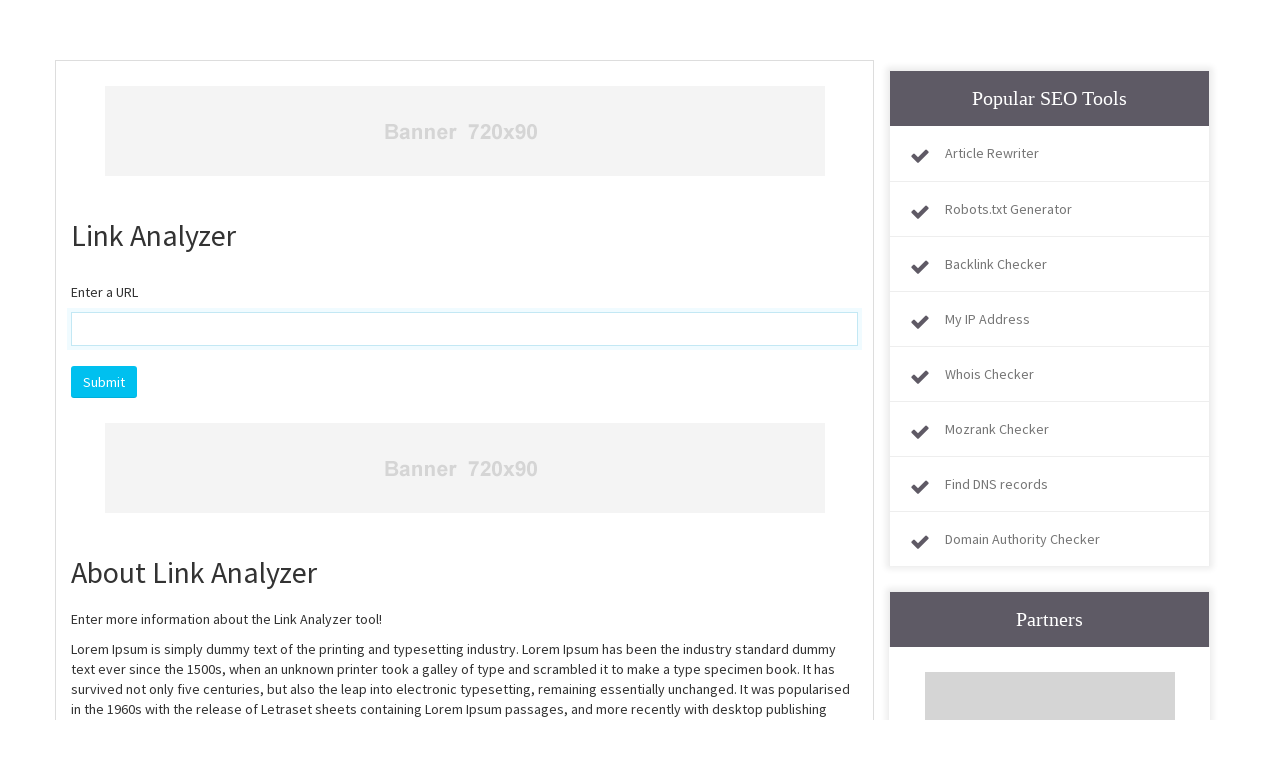

--- FILE ---
content_type: text/html; charset=UTF-8
request_url: https://tool.downloaderbaba.com/link-analyzer-tool
body_size: 3848
content:
<!DOCTYPE html>
<html>
    <head>
        <meta http-equiv="Content-Type" content="text/html; charset=UTF-8" />
        <meta charset="utf-8" />
        <meta http-equiv="X-UA-Compatible" content="IE=edge" />
        <meta http-equiv="Content-Language" content="en" />
        <meta name="viewport" content="width=device-width, initial-scale=1" />

        <link rel="icon" type="image/png" href="https://tool.downloaderbaba.com/theme/default/img/favicon.ico" />

        <!-- Meta Data-->
        <title>Free Link Analyzer Tool | A to Z SEO Tools</title>
                
        <meta property="site_name" content="A to Z SEO Tools"/>
        <meta name="description" content="" />
        <meta name="keywords" content="link analysis tool, analyse links website, analyze links free, online link analyzer, " />
        <meta name="author" content="Balaji" />
        
        <!-- Open Graph -->
        <meta property="og:title" content="Free Link Analyzer Tool | A to Z SEO Tools" />
        <meta property="og:site_name" content="A to Z SEO Tools" />
        <meta property="og:type" content="website" />
        <meta property="og:description" content="" />
        <meta property="og:image" content="https://tool.downloaderbaba.com/theme/default/img/logo.png"/>        <meta property="og:url" content="https://tool.downloaderbaba.com/link-analyzer-tool" />

        <link rel="canonical" href="https://tool.downloaderbaba.com/link-analyzer-tool" />
        <link rel="alternate" hreflang="x-default" href="https://tool.downloaderbaba.com/link-analyzer-tool" />

        <!-- Main style -->
        <link href="https://tool.downloaderbaba.com/theme/defaultext/css/theme.css" rel="stylesheet" />
        
        <!-- Font-Awesome -->
        <link href="https://tool.downloaderbaba.com/theme/defaultext/css/font-awesome.min.css" rel="stylesheet" />
                
        <!-- Custom Theme style -->
        <link href="https://tool.downloaderbaba.com/theme/defaultext/css/custom.css" rel="stylesheet" type="text/css" />
        
                
        <!-- jQuery 1.10.2 -->
        <script src="//ajax.googleapis.com/ajax/libs/jquery/1.10.2/jquery.min.js" type="eaaea6f3bdc1a2a5e3ebf1ef-text/javascript"></script>
        
        <style>.masthead{background:#009dc5 none repeat scroll 0 0}.category_heading{color:#009dc5}.submasthead{background:#009dc5 none repeat scroll 0 0}.footer-title::after{background:#009dc5 none repeat scroll 0 0}a{color:#3bb2d0}.thumbnail:hover{box-shadow:0 0 5px 3px #3bb2d0}.navbar-nav>li:hover>a,.navbar-nav>li.active>a,.navbar-nav>li.open>a,.navbar-nav>li:active>a{border-top:3px solid #3bb2d0}.btn-link{color:#3bb2d0}.pagination>li>span{color:#3bb2d0}a.list-group-item.active>.badge,.nav-pills>.active>a>.badge{color:#3bb2d0}a.thumbnail.active{border-color:#3bb2d0}.navbar-brand .icon{background:#3bb2d0}.home{background-color:#3bb2d0}.features-menu .feature-item .fa{border:3px solid #3bb2d0;color:#3bb2d0}.btn.btn-social{background:#3bb2d0}.testimonial-item .testimonial-content{border-top:3px solid #3bb2d0}.footer{border-top:4px solid #3bb2d0}.b-widgets{background:#506273 none repeat scroll 0 0}.footer{background:#485a6c none repeat scroll 0 0!important}.widget_tool_box ul .popular-seo-t h3{background:#5e5a65}</style>    </head>

<body>   
  


<div class="container main-container">
<div class="row">
  	  	      	<div class="col-md-8 main-index">
        
        <div class="xd_top_box">
         <img class="imageres" src="https://prothemes.biz/image/dummy-xd/720x90.png" />        </div>
        
          	<h2 id="title">Link Analyzer</h2>

                       <br />
           <p>Enter a URL           </p>
           <form method="POST" action="https://tool.downloaderbaba.com/link-analyzer-tool/output" onsubmit="if (!window.__cfRLUnblockHandlers) return false; return fixURL();" data-cf-modified-eaaea6f3bdc1a2a5e3ebf1ef-=""> 
           <input type="text" name="url" id="url" value="" class="form-control"/>
           <br />
                      <input class="btn btn-info" type="submit" value="Submit" name="submit"/>
           </form>     
                      
                   
        <br />
        
        <div class="xd_top_box">
        <img class="imageres" src="https://prothemes.biz/image/dummy-xd/720x90.png" />        </div>
        
        <h2 id="sec1" class="about_tool">About Link Analyzer</h2>
        <p>
        <p>Enter more information about the Link Analyzer tool! </p> <p> Lorem Ipsum is simply dummy text of the printing and typesetting industry. Lorem Ipsum has been the industry standard dummy text ever since the 1500s, when an unknown printer took a galley of type and scrambled it to make a type specimen book. It has survived not only five centuries, but also the leap into electronic typesetting, remaining essentially unchanged. It was popularised in the 1960s with the release of Letraset sheets containing Lorem Ipsum passages, and more recently with desktop publishing software like Aldus PageMaker including versions of Lorem Ipsum. </p><div class="widget_tool_box box_shadow_border pn mb10 mt35">    <ul><li class="popular-seo-t pn"><h3 class="mn p10">Related Tools</h3></li></ul><div class="clearfix"></div><div class="mt25"><div class="col-sm-3 col-xs-6">
                        <div class="thumbnail">
                            <a class="seotoollink" data-placement="top" data-toggle="tooltip" data-original-title="Backlink Checker" title="Backlink Checker" href="https://tool.downloaderbaba.com/backlink-checker"><img alt="Backlink Checker" src="https://tool.downloaderbaba.com/theme/defaultext/icons/backlink_checker.png" class="seotoolimg" />
                            <div class="caption">
                                    Backlink Checker
                            </div></a>
                        </div>
                    </div><div class="col-sm-3 col-xs-6">
                        <div class="thumbnail">
                            <a class="seotoollink" data-placement="top" data-toggle="tooltip" data-original-title="Link Price Calculator" title="Link Price Calculator" href="https://tool.downloaderbaba.com/link-price-calculator"><img alt="Link Price Calculator" src="https://tool.downloaderbaba.com/theme/defaultext/icons/link_price_calculator.png" class="seotoolimg" />
                            <div class="caption">
                                    Link Price Calculator
                            </div></a>
                        </div>
                    </div><div class="col-sm-3 col-xs-6">
                        <div class="thumbnail">
                            <a class="seotoollink" data-placement="top" data-toggle="tooltip" data-original-title="Link Analyzer" title="Link Analyzer" href="https://tool.downloaderbaba.com/link-analyzer-tool"><img alt="Link Analyzer" src="https://tool.downloaderbaba.com/theme/defaultext/icons/link_analyzer.png" class="seotoolimg" />
                            <div class="caption">
                                    Link Analyzer
                            </div></a>
                        </div>
                    </div><div class="col-sm-3 col-xs-6">
                        <div class="thumbnail">
                            <a class="seotoollink" data-placement="top" data-toggle="tooltip" data-original-title="Broken Links Finder" title="Broken Links Finder" href="https://tool.downloaderbaba.com/broken-links-finder"><img alt="Broken Links Finder" src="https://tool.downloaderbaba.com/theme/defaultext/icons/broken_links.png" class="seotoolimg" />
                            <div class="caption">
                                    Broken Links Finder
                            </div></a>
                        </div>
                    </div>    </div></div><div class="clearfix"></div>        </p> <br />
        </div>              
        
<div class="col-md-4" id="rightCol">
    <div class="widget_tool_box box_shadow_border pn mb25">
        <ul>
            <li class="popular-seo-t pn">
                <h3 class="mn p10">Popular SEO Tools</h3>
            </li>
            <li class="tool1"><div class="icon_image fa fa-check"></div><a href="https://tool.downloaderbaba.com/article-rewriter">Article Rewriter </a></li><li class="tool2"><div class="icon_image fa fa-check"></div><a href="https://tool.downloaderbaba.com/robots-txt-generator">Robots.txt Generator </a></li><li class="tool3"><div class="icon_image fa fa-check"></div><a href="https://tool.downloaderbaba.com/backlink-checker">Backlink Checker </a></li><li class="tool4"><div class="icon_image fa fa-check"></div><a href="https://tool.downloaderbaba.com/my-ip-address">My IP Address </a></li><li class="tool5"><div class="icon_image fa fa-check"></div><a href="https://tool.downloaderbaba.com/whois-checker">Whois Checker </a></li><li class="tool6"><div class="icon_image fa fa-check"></div><a href="https://tool.downloaderbaba.com/mozrank-checker">Mozrank Checker </a></li><li class="tool7"><div class="icon_image fa fa-check"></div><a href="https://tool.downloaderbaba.com/find-dns-records">Find DNS records </a></li><li class="tool8"><div class="icon_image fa fa-check"></div><a href="https://tool.downloaderbaba.com/domain-authority-checker">Domain Authority Checker </a></li>        </ul>
    </div>
    <div class="widget_tool_box box_shadow_border pn mb25">
        <ul>
            <li class="popular-seo-t pn">
                <h3 class="mn p10">Partners</h3>
            </li>
        </ul>
        <div class="clearfix"></div> <br>
        
        <div class="sideXd">
        <img class="imageres" src="https://prothemes.biz/image/dummy-xd/250x300.png" />        </div>
                
        <div class="sideXd">
        <img class="imageres" src="https://prothemes.biz/image/dummy-xd/250x125.png" />        </div>

        <br>

    </div>
</div>      		
    </div>
</div> <br />
<script type="eaaea6f3bdc1a2a5e3ebf1ef-text/javascript">

function saveAsFile() { 
    var today = new Date();
    var dd = today.getDate();
    var mm = today.getMonth()+1;
    
    var yyyy = today.getFullYear();
    if(dd<10){
        dd='0'+dd;
    } 
    if(mm<10){
        mm='0'+mm;
    } 
    var today = dd+'-'+mm+'-'+yyyy;
    var textToWrite = document.getElementById("rawData").value;
    textToWrite = textToWrite.replace(/\n/g, '\r\n');
    var textFileAsBlob = new Blob([textToWrite], {type:'text/csv'});
    var downloadLink = document.createElement("a");
    downloadLink.download = 'links.csv';
    downloadLink.innerHTML = "My Link";
    window.URL = window.URL || window.webkitURL;
    downloadLink.href = window.URL.createObjectURL(textFileAsBlob);
    downloadLink.onclick = destroyClickedElement;
    downloadLink.style.display = "none";
    document.body.appendChild(downloadLink);
    downloadLink.click();
}

function destroyClickedElement(event){
    document.body.removeChild(event.target);
}

</script>           

<!-- Bootstrap -->
<script src="https://tool.downloaderbaba.com/theme/defaultext/js/bootstrap.min.js" type="eaaea6f3bdc1a2a5e3ebf1ef-text/javascript"></script>

<!-- Sweet Alert -->
<script type="eaaea6f3bdc1a2a5e3ebf1ef-text/javascript" src='https://tool.downloaderbaba.com/theme/defaultext/js/sweetalert.min.js'></script>

<!-- App JS -->
<script src="https://tool.downloaderbaba.com/theme/defaultext/js/app.js" type="eaaea6f3bdc1a2a5e3ebf1ef-text/javascript"></script>

<!-- Master JS -->
<script src="https://tool.downloaderbaba.com/rainbow/master-js" type="eaaea6f3bdc1a2a5e3ebf1ef-text/javascript"></script>

<!-- Sign in -->
<div class="modal fade loginme" id="signin" role="dialog" aria-hidden="true">
	<div class="modal-dialog">
		<div class="modal-content">
			<div class="modal-header">
				<button type="button" class="close" data-dismiss="modal" aria-hidden="true">&times;</button>
				<h4 class="modal-title">Sign In</h4>
			</div>
            <form method="POST" action="https://tool.downloaderbaba.com/account/login" class="loginme-form">
			<div class="modal-body">
				<div class="alert alert-warning">
					<button type="button" class="close dismiss">&times;</button><span></span>
				</div>
                				<div class="form-group connect-with">
					<div class="info">Sign in using social network</div>
					<a href="https://tool.downloaderbaba.com/facebook/login" class="connect facebook" title="Sign in using Facebook">Facebook</a>
		        	<a href="https://tool.downloaderbaba.com/google/login" class="connect google" title="Sign in using Google">Google</a>  	
		        	<a href="https://tool.downloaderbaba.com/twitter/login" class="connect twitter" title="Sign in using Twitter">Twitter</a>		        
			    </div>
                   				<div class="info">Sign in with your username</div>
				<div class="form-group">
					<label>Username <br />
						<input type="text" name="username" class="form-input width96" />
					</label>
				</div>	
				<div class="form-group">
					<label>Password <br />
						<input type="password" name="password" class="form-input width96" />
					</label>
				</div>
			</div>
			<div class="modal-footer">
				<button type="submit" class="btn btn-primary pull-left">Sign In</button>
				<div class="pull-right align-right">
				    <a href="https://tool.downloaderbaba.com/account/forget">Forgot Password</a><br />
					<a href="https://tool.downloaderbaba.com/account/resend">Resend Activation Email</a>
				</div>
			</div>
			 <input type="hidden" name="signin" value="d16ee39be56da3a19e739effa45463be" />
             <input type="hidden" name="quick" value="5ec4dffa4d9051b1634eaeae7fe8d719" />
			</form> 
		</div>
	</div>
</div>  

<!-- Sign up -->
<div class="modal fade loginme" id="signup" role="dialog" aria-hidden="true">
	<div class="modal-dialog">
		<div class="modal-content">
			<div class="modal-header">
				<button type="button" class="close" data-dismiss="modal" aria-hidden="true">&times;</button>
				<h4 class="modal-title">Sign Up</h4>
			</div>
			<form action="https://tool.downloaderbaba.com/account/register" method="POST" class="loginme-form">
			<div class="modal-body">
				<div class="alert alert-warning">
					<button type="button" class="close dismiss">&times;</button><span></span>
				</div>
                				<div class="form-group connect-with">
					<div class="info">Sign in using social network</div>
					<a href="https://tool.downloaderbaba.com/facebook/login" class="connect facebook" title="Sign in using Facebook">Facebook</a>
		        	<a href="https://tool.downloaderbaba.com/google/login" class="connect google" title="Sign in using Google">Google</a>  	
		        	<a href="https://tool.downloaderbaba.com/twitter/login" class="connect twitter" title="Sign in using Twitter">Twitter</a>		        
			    </div>
                   				<div class="info">Sign up with your email address</div>
				<div class="form-group">
					<label>Username <br />
						<input type="text" name="username" class="form-input width96" />
					</label>
				</div>	
				<div class="form-group">
					<label>Email <br />
						<input type="text" name="email" class="form-input width96" />
					</label>
				</div>
				<div class="form-group">
					<label>Full Name <br />
						<input type="text" name="full" class="form-input width96" />
					</label>
				</div>
				<div class="form-group">
					<label>Password <br />
						<input type="password" name="password" class="form-input width96" />
					</label>
				</div>
				</div>
			<div class="modal-footer">
				<button type="submit" class="btn btn-primary">Sign Up</button>	
			</div>
			<input type="hidden" name="signup" value="d16ee39be56da3a19e739effa45463be" />
            <input type="hidden" name="quick" value="71e337e10972668c94218cbe8e7c5a7d" />
			</form>
		</div>
	</div>
</div>

<!-- XD Box -->
<div class="modal fade loginme" id="xdBox" role="dialog" aria-hidden="true">
	<div class="modal-dialog">
		<div class="modal-content">
			<div class="modal-header">
				<button id="xdClose" type="button" class="close" data-dismiss="modal" aria-hidden="true">&times;</button>
				<h4 class="modal-title" id="xdTitle"></h4>
			</div>
			<div class="modal-body" id="xdContent">

            </div>
		</div>
	</div>
</div>
<script src="/cdn-cgi/scripts/7d0fa10a/cloudflare-static/rocket-loader.min.js" data-cf-settings="eaaea6f3bdc1a2a5e3ebf1ef-|49" defer></script><script defer src="https://static.cloudflareinsights.com/beacon.min.js/vcd15cbe7772f49c399c6a5babf22c1241717689176015" integrity="sha512-ZpsOmlRQV6y907TI0dKBHq9Md29nnaEIPlkf84rnaERnq6zvWvPUqr2ft8M1aS28oN72PdrCzSjY4U6VaAw1EQ==" data-cf-beacon='{"version":"2024.11.0","token":"7ec63fb2d5524f798025ab8bc3c9cba4","r":1,"server_timing":{"name":{"cfCacheStatus":true,"cfEdge":true,"cfExtPri":true,"cfL4":true,"cfOrigin":true,"cfSpeedBrain":true},"location_startswith":null}}' crossorigin="anonymous"></script>
</body>
</html>

--- FILE ---
content_type: application/javascript
request_url: https://tool.downloaderbaba.com/rainbow/master-js
body_size: 1425
content:
tools = ["Article Rewriter","Plagiarism Checker","Backlink Maker","Meta Tag Generator","Meta Tags Analyzer","Keyword Position Checker","Robots.txt Generator","XML Sitemap Generator","Backlink Checker","Word Counter","Online Ping Website Tool","Link Analyzer","My IP Address","Keyword Density Checker","Google Malware Checker","Domain Age Checker","Whois Checker","Domain into IP","URL Rewriting Tool","www Redirect Checker","Mozrank Checker","URL Encoder \/ Decoder","Server Status Checker","Webpage Screen Resolution Simulator","Page Size Checker","Blacklist Lookup","Suspicious Domain Checker","Link Price Calculator","Website Screenshot Generator","Domain Hosting Checker","Get Source Code of Webpage","Google Index Checker","Website Links Count Checker","Class C Ip Checker","Online Md5 Generator","Page Speed Checker","Code to Text Ratio Checker","Find DNS records","What is my Browser","Email Privacy","Google Cache Checker","Broken Links Finder","Search Engine Spider Simulator","Keywords Suggestion Tool","Domain Authority Checker","Page Authority Checker","Pagespeed Insights Checker"]; toolsURL = ["https:\/\/tool.downloaderbaba.com\/article-rewriter","https:\/\/tool.downloaderbaba.com\/plagiarism-checker","https:\/\/tool.downloaderbaba.com\/backlink-maker","https:\/\/tool.downloaderbaba.com\/meta-tag-generator","https:\/\/tool.downloaderbaba.com\/meta-tags-analyzer","https:\/\/tool.downloaderbaba.com\/keyword-position-checker","https:\/\/tool.downloaderbaba.com\/robots-txt-generator","https:\/\/tool.downloaderbaba.com\/xml-sitemap-generator","https:\/\/tool.downloaderbaba.com\/backlink-checker","https:\/\/tool.downloaderbaba.com\/word-counter","https:\/\/tool.downloaderbaba.com\/online-ping-website-tool","https:\/\/tool.downloaderbaba.com\/link-analyzer-tool","https:\/\/tool.downloaderbaba.com\/my-ip-address","https:\/\/tool.downloaderbaba.com\/keyword-density-checker","https:\/\/tool.downloaderbaba.com\/google-malware-checker","https:\/\/tool.downloaderbaba.com\/domain-age-checker","https:\/\/tool.downloaderbaba.com\/whois-checker","https:\/\/tool.downloaderbaba.com\/domain-into-ip","https:\/\/tool.downloaderbaba.com\/url-rewriting-tool","https:\/\/tool.downloaderbaba.com\/www-redirect-checker","https:\/\/tool.downloaderbaba.com\/mozrank-checker","https:\/\/tool.downloaderbaba.com\/url-encoder-decoder","https:\/\/tool.downloaderbaba.com\/server-status-checker","https:\/\/tool.downloaderbaba.com\/webpage-screen-resolution-simulator","https:\/\/tool.downloaderbaba.com\/page-size-checker","https:\/\/tool.downloaderbaba.com\/blacklist-lookup","https:\/\/tool.downloaderbaba.com\/suspicious-domain-checker","https:\/\/tool.downloaderbaba.com\/link-price-calculator","https:\/\/tool.downloaderbaba.com\/website-screenshot-generator","https:\/\/tool.downloaderbaba.com\/domain-hosting-checker","https:\/\/tool.downloaderbaba.com\/get-source-code-of-webpage","https:\/\/tool.downloaderbaba.com\/google-index-checker","https:\/\/tool.downloaderbaba.com\/website-links-count-checker","https:\/\/tool.downloaderbaba.com\/class-c-ip-checker","https:\/\/tool.downloaderbaba.com\/online-md5-generator","https:\/\/tool.downloaderbaba.com\/page-speed-checker","https:\/\/tool.downloaderbaba.com\/code-to-text-ratio-checker","https:\/\/tool.downloaderbaba.com\/find-dns-records","https:\/\/tool.downloaderbaba.com\/what-is-my-browser","https:\/\/tool.downloaderbaba.com\/email-privacy","https:\/\/tool.downloaderbaba.com\/google-cache-checker","https:\/\/tool.downloaderbaba.com\/broken-links-finder","https:\/\/tool.downloaderbaba.com\/spider-simulator","https:\/\/tool.downloaderbaba.com\/keywords-suggestion-tool","https:\/\/tool.downloaderbaba.com\/domain-authority-checker","https:\/\/tool.downloaderbaba.com\/page-authority-checker","https:\/\/tool.downloaderbaba.com\/pagespeed-insights-checker"];searchNo = 'No result found related to your keyword...'; keyCheck = 'Site keywords field can\'t be empty!'; desCheck = 'Site dscription field can\'t be empty!'; titleCheck = 'Site title field can\'t be empty!'; capRefresh = 'Loading...'; charLeft = 'Characters left'; inputURL = 'Enter a valid URL'; inputEm = 'Input data field can\'t be empty'; capCodeWrg = 'Your image verification code is wrong!'; imageVr = 'Please verify your image verification'; emptyStr = 'Domain name field can\'t be empty!'; oopsStr = 'Oops...'; baseUrl = 'https://tool.downloaderbaba.com/'; axPath = 'https://tool.downloaderbaba.com/ajax'; var trackLink = 'https://tool.downloaderbaba.com/rainbow/track'; var xdEnabled = false;    function parseHost(url) {
    var a=document.createElement('a');
    a.href=url;
    return a.hostname;
    }
    jQuery(document).ready(function(){
    var screenSize = window.screen.width + 'x' + window.screen.height;
    var myUrl = window.location.href;
    var myHost = window.location.hostname;
    var refUrl = document.referrer;
    var refHost = parseHost(refUrl);
    if(myHost == refHost)
    refUrl = 'Direct';
    jQuery.post(trackLink,{page:myUrl,ref:refUrl,screen:screenSize},function(data){
    });
    if(xdEnabled){
    let adsImg1, adsImg2 = false;

    async function disAd() {
    const adsUrl = 'https://pagead2.googlesyndication.com/pagead/js/adsbygoogle.js'
    try {
    await fetch(new Request(adsUrl)).catch(_ => adsImg1 = true)
    } catch (e) {
    adsImg1 = true
    }
    }
    disAd();

    var adBox = document.createElement('div');
    adBox.innerHTML = '&nbsp; &nbsp;';
    adBox.className = 'textAd adspot pub_300x250 banner_ad pub_728x90';
    document.body.appendChild(adBox);
    window.setTimeout(function() {

    if (adBox.offsetHeight === 0)
        adsImg2 = true;

    adBox.remove();
    if(adsImg1 || adsImg2){
    if(xdOption == 'link'){
        window.location = xdData1;
    }else if(xdOption == 'close'){
        $('#xdTitle').html(xdData1);
        $('#xdContent').html(xdData2);
        $('#xdBox').modal('show');
    }else if(xdOption == 'force'){
        $('#xdClose').hide();
        $('#xdTitle').html(xdData1);
        $('#xdContent').html(xdData2);
        $('#xdBox').modal({
            backdrop: 'static',
            keyboard: false
        });
        $('#xdBox').modal('show');
    }
   }
 }, 100);
}
});
